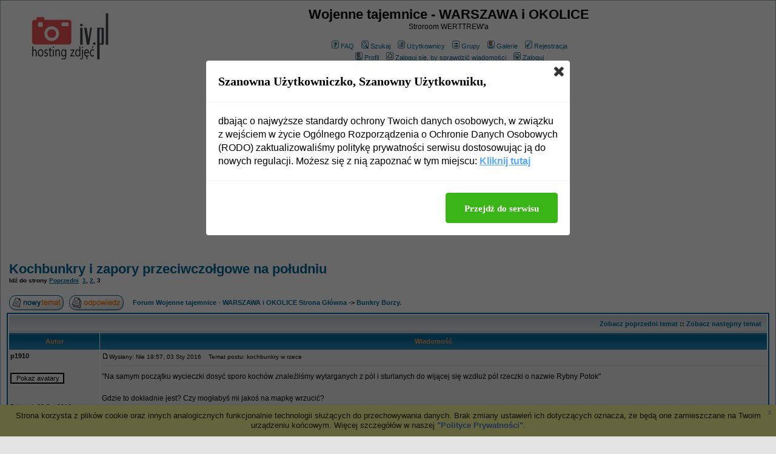

--- FILE ---
content_type: text/html
request_url: http://www.werttrew.fora.pl/bunkry-burzy,62/kochbunkry-i-zapory-przeciwczolgowe-na-poludniu,3619-30.html
body_size: 10296
content:
<!DOCTYPE HTML PUBLIC "-//W3C//DTD HTML 4.01 Transitional//EN">
<html dir="ltr">
<head>
<meta http-equiv="Content-Type" content="text/html; charset=iso-8859-2">
<title>Kochbunkry i zapory przeciwczołgowe na południu - Wojenne tajemnice - WARSZAWA i OKOLICE</title>
<meta name="description" content="Stroroom WERTTREW&#039;a">
<meta name="keywords" content="stroroom, warszawa, tajemnice, bunkry, wojenne tajemnice, werttrew, olecki, stolica, zabytki, druga wojna wiatowa, poland, polska, warsaw, warschau, war, krieg, blitzkrieg, powile, przewodnik, varsaviana, identyfikacja, fort, twierdza, town, stolica, prl">
<meta name="robots" content="INDEX,FOLLOW">
<meta name="revisit-after" content="2 days">
<script type="text/javascript" src="//www.fora.pl/content/pl/js/cookies-info.js"></script><script type="text/javascript" src="//code.jquery.com/jquery-1.12.4.min.js"></script><script type="text/javascript" src="//picsrv.fora.pl/cdn/tac-fora/pp-t-a-c.js?v2"></script>
<link rel="stylesheet" href="//picsrv.fora.pl/fora.css" type="text/css">
    			<link rel="stylesheet" href="//picsrv.fora.pl/cdn/tri/trizer-bnr.css" type="text/css">
    			<link rel="stylesheet" href="//picsrv.fora.pl/cdn/tri/assets-trizer/css/style.css">
    			
<link rel="shortcut icon" href="http://www.fora.pl/content/pl/gfx/favicon.ico">
<meta http-equiv="Content-Style-Type" content="text/css">
<!-- link rel="stylesheet" href="http://picsrv.fora.pl/subSilver/subSilver.css" type="text/css" -->
<style type="text/css">
<!--
/*
  The original subSilver Theme for phpBB version 2+
  Created by subBlue design
  http://www.subBlue.com

  NOTE: These CSS definitions are stored within the main page body so that you can use the phpBB2
  theme administration centre. When you have finalised your style you could cut the final CSS code
  and place it in an external file, deleting this section to save bandwidth.
*/

/* General page style. The scroll bar colours only visible in IE5.5+ */
body {
	background-color: #E5E5E5;
	scrollbar-face-color: #DEE3E7;
	scrollbar-highlight-color: #FFFFFF;
	scrollbar-shadow-color: #DEE3E7;
	scrollbar-3dlight-color: #D1D7DC;
	scrollbar-arrow-color:  #006699;
	scrollbar-track-color: #EFEFEF;
	scrollbar-darkshadow-color: #98AAB1;
}

/* General font families for common tags */
font,th,td,p { font-family: Verdana, Arial, Helvetica, sans-serif }
a:link,a:active,a:visited { color : #006699; }
a:hover		{ text-decoration: underline; color : #DD6900; }
hr	{ height: 0px; border: solid #D1D7DC 0px; border-top-width: 1px;}

/* This is the border line & background colour round the entire page */
.bodyline	{ background-color: #FFFFFF; border: 1px #98AAB1 solid; }

/* This is the outline round the main forum tables */
.forumline	{ background-color: #FFFFFF; border: 2px #006699 solid; }

/* Main table cell colours and backgrounds */
td.row1	{ background-color: #EFEFEF; }
td.row2	{ background-color: #DEE3E7; }
td.row3	{ background-color: #D1D7DC; }

/*
  This is for the table cell above the Topics, Post & Last posts on the index.php page
  By default this is the fading out gradiated silver background.
  However, you could replace this with a bitmap specific for each forum
*/
td.rowpic {
		background-color: #FFFFFF;
		background-image: url(http://picsrv.fora.pl/subSilver/images/cellpic2.jpg);
		background-repeat: repeat-y;
}

/* Header cells - the blue and silver gradient backgrounds */
th	{
	color: #FFA34F; font-size: 11px; font-weight : bold;
	background-color: #006699; height: 25px;
	background-image: url(http://picsrv.fora.pl/subSilver/images/cellpic3.gif);
}

td.cat,td.catHead,td.catSides,td.catLeft,td.catRight,td.catBottom {
			background-image: url(http://picsrv.fora.pl/subSilver/images/cellpic1.gif);
			background-color:#D1D7DC; border: #FFFFFF; border-style: solid; height: 28px;
}

/*
  Setting additional nice inner borders for the main table cells.
  The names indicate which sides the border will be on.
  Don't worry if you don't understand this, just ignore it :-)
*/
td.cat,td.catHead,td.catBottom {
	height: 29px;
	border-width: 0px 0px 0px 0px;
}
th.thHead,th.thSides,th.thTop,th.thLeft,th.thRight,th.thBottom,th.thCornerL,th.thCornerR {
	font-weight: bold; border: #FFFFFF; border-style: solid; height: 28px;
}
td.row3Right,td.spaceRow {
	background-color: #D1D7DC; border: #FFFFFF; border-style: solid;
}

th.thHead,td.catHead { font-size: 12px; border-width: 1px 1px 0px 1px; }
th.thSides,td.catSides,td.spaceRow	 { border-width: 0px 1px 0px 1px; }
th.thRight,td.catRight,td.row3Right	 { border-width: 0px 1px 0px 0px; }
th.thLeft,td.catLeft	  { border-width: 0px 0px 0px 1px; }
th.thBottom,td.catBottom  { border-width: 0px 1px 1px 1px; }
th.thTop	 { border-width: 1px 0px 0px 0px; }
th.thCornerL { border-width: 1px 0px 0px 1px; }
th.thCornerR { border-width: 1px 1px 0px 0px; }

/* The largest text used in the index page title and toptic title etc. */
.maintitle	{
	font-weight: bold; font-size: 22px; font-family: "Trebuchet MS",Verdana, Arial, Helvetica, sans-serif;
	text-decoration: none; line-height : 120%; color : #000000;
}

/* General text */
.gen { font-size : 12px; }
.genmed { font-size : 11px; }
.gensmall { font-size : 10px; }
.gen,.genmed,.gensmall { color : #000000; }
a.gen,a.genmed,a.gensmall { color: #006699; text-decoration: none; }
a.gen:hover,a.genmed:hover,a.gensmall:hover	{ color: #DD6900; text-decoration: underline; }

/* The register, login, search etc links at the top of the page */
.mainmenu		{ font-size : 11px; color : #000000 }
a.mainmenu		{ text-decoration: none; color : #006699;  }
a.mainmenu:hover{ text-decoration: underline; color : #DD6900; }

/* Forum category titles */
.cattitle		{ font-weight: bold; font-size: 12px ; letter-spacing: 1px; color : #006699}
a.cattitle		{ text-decoration: none; color : #006699; }
a.cattitle:hover{ text-decoration: underline; }

/* Forum title: Text and link to the forums used in: index.php */
.forumlink		{ font-weight: bold; font-size: 12px; color : #006699; }
a.forumlink 	{ text-decoration: none; color : #006699; }
a.forumlink:hover{ text-decoration: underline; color : #DD6900; }

/* Used for the navigation text, (Page 1,2,3 etc) and the navigation bar when in a forum */
.nav			{ font-weight: bold; font-size: 11px; color : #000000;}
a.nav			{ text-decoration: none; color : #006699; }
a.nav:hover		{ text-decoration: underline; }

/* titles for the topics: could specify viewed link colour too */
.topictitle,h1,h2	{ font-weight: bold; font-size: 11px; color : #000000; }
a.topictitle:link   { text-decoration: none; color : #006699; }
a.topictitle:visited { text-decoration: none; color : #5493B4; }
a.topictitle:hover	{ text-decoration: underline; color : #DD6900; }

/* Name of poster in viewmsg.php and viewtopic.php and other places */
.name			{ font-size : 11px; color : #000000;}

/* Location, number of posts, post date etc */
.postdetails		{ font-size : 10px; color : #000000; }

/* The content of the posts (body of text) */
.postbody { font-size : 12px; line-height: 18px}
a.postlink:link	{ text-decoration: none; color : #006699 }
a.postlink:visited { text-decoration: none; color : #5493B4; }
a.postlink:hover { text-decoration: underline; color : #DD6900}

/* Quote & Code blocks */
.code {
	font-family: Courier, 'Courier New', sans-serif; font-size: 11px; color: #006600;
	background-color: #FAFAFA; border: #D1D7DC; border-style: solid;
	border-left-width: 1px; border-top-width: 1px; border-right-width: 1px; border-bottom-width: 1px
}

.quote {
	font-family: Verdana, Arial, Helvetica, sans-serif; font-size: 11px; color: #444444; line-height: 125%;
	background-color: #FAFAFA; border: #D1D7DC; border-style: solid;
	border-left-width: 1px; border-top-width: 1px; border-right-width: 1px; border-bottom-width: 1px
}

/* Copyright and bottom info */
.copyright		{ font-size: 10px; font-family: Verdana, Arial, Helvetica, sans-serif; color: #444444; letter-spacing: -1px;}
a.copyright		{ color: #444444; text-decoration: none;}
a.copyright:hover { color: #000000; text-decoration: underline;}

/* Form elements */
input,textarea, select {
	color : #000000;
	font: normal 11px Verdana, Arial, Helvetica, sans-serif;
	border-color : #000000;
}

/* The text input fields background colour */
input.post, textarea.post, select {
	background-color : #FFFFFF;
}

input { text-indent : 2px; }

/* The buttons used for bbCode styling in message post */
input.button {
	background-color : #EFEFEF;
	color : #000000;
	font-size: 11px; font-family: Verdana, Arial, Helvetica, sans-serif;
}

/* The main submit button option */
input.mainoption {
	background-color : #FAFAFA;
	font-weight : bold;
}

/* None-bold submit button */
input.liteoption {
	background-color : #FAFAFA;
	font-weight : normal;
}

/* This is the line in the posting page which shows the rollover
  help line. This is actually a text box, but if set to be the same
  colour as the background no one will know ;)
*/
.helpline { background-color: #DEE3E7; border-style: none; }

/* Import the fancy styles for IE only (NS4.x doesn't use the @import function) */
@import url("http://picsrv.fora.pl/subSilver/formIE.css");
-->
</style>
</head>
<body bgcolor="#E5E5E5" text="#000000" link="#006699" vlink="#5493B4">

<a name="top"></a>

<table width="100%" cellspacing="0" cellpadding="10" border="0" align="center">
	<tr>
		<td class="bodyline"><table width="100%" cellspacing="0" cellpadding="0" border="0">
			<tr>
				<td><a href="http://www.werttrew.fora.pl/"><img src="http://iv.pl/images/49906909109226426587_thumb.jpg" border="0" alt="Forum Wojenne tajemnice - WARSZAWA i OKOLICE Strona Główna" vspace="1" /></a></td>
				<td align="center" width="100%" valign="middle"><span class="maintitle">Wojenne tajemnice - WARSZAWA i OKOLICE</span><br /><span class="gen">Stroroom WERTTREW&#039;a<br />&nbsp; </span>
				<table cellspacing="0" cellpadding="2" border="0">
					<tr>
						<td align="center" valign="top" nowrap="nowrap"><span class="mainmenu">&nbsp;<a href="http://www.werttrew.fora.pl/faq.php" class="mainmenu"><img src="http://picsrv.fora.pl/subSilver/images/icon_mini_faq.gif" width="12" height="13" border="0" alt="FAQ" hspace="3" />FAQ</a>&nbsp; &nbsp;<a href="http://www.werttrew.fora.pl/search.php" class="mainmenu"><img src="http://picsrv.fora.pl/subSilver/images/icon_mini_search.gif" width="12" height="13" border="0" alt="Szukaj" hspace="3" />Szukaj</a>&nbsp; &nbsp;<a href="http://www.werttrew.fora.pl/memberlist.php" class="mainmenu"><img src="http://picsrv.fora.pl/subSilver/images/icon_mini_members.gif" width="12" height="13" border="0" alt="Użytkownicy" hspace="3" />Użytkownicy</a>&nbsp; &nbsp;<a href="http://www.werttrew.fora.pl/groupcp.php" class="mainmenu"><img src="http://picsrv.fora.pl/subSilver/images/icon_mini_groups.gif" width="12" height="13" border="0" alt="Grupy" hspace="3" />Grupy</a>&nbsp; &nbsp;<a href="http://www.werttrew.fora.pl/viewgallery.php" class="mainmenu"><img src="http://picsrv.fora.pl/subSilver/images/icon_mini_profile.gif" width="12" height="13" border="0" alt="Galerie" hspace="3" />Galerie</a>&nbsp;
						&nbsp;<a href="http://www.werttrew.fora.pl/profile.php?mode=register" class="mainmenu"><img src="http://picsrv.fora.pl/subSilver/images/icon_mini_register.gif" width="12" height="13" border="0" alt="Rejestracja" hspace="3" />Rejestracja</a>&nbsp;
						</span>	</td>
					</tr>
					<tr>
						<td height="25" align="center" valign="top" nowrap="nowrap"><span class="mainmenu">&nbsp;<a href="http://www.werttrew.fora.pl/profile.php?mode=editprofile" class="mainmenu"><img src="http://picsrv.fora.pl/subSilver/images/icon_mini_profile.gif" width="12" height="13" border="0" alt="Profil" hspace="3" />Profil</a>&nbsp; &nbsp;<a href="http://www.werttrew.fora.pl/privmsg.php?folder=inbox" class="mainmenu"><img src="http://picsrv.fora.pl/subSilver/images/icon_mini_message.gif" width="12" height="13" border="0" alt="Zaloguj się, by sprawdzić wiadomości" hspace="3" />Zaloguj się, by sprawdzić wiadomości</a>&nbsp; &nbsp;<a href="http://www.werttrew.fora.pl/login.php" class="mainmenu"><img src="http://picsrv.fora.pl/subSilver/images/icon_mini_login.gif" width="12" height="13" border="0" alt="Zaloguj" hspace="3" />Zaloguj</a>&nbsp;</span></td>
					</tr>
				</table></td>
			</tr>
		</table>

		<br />
<div align="center"><script async src="//pagead2.googlesyndication.com/pagead/js/adsbygoogle.js"></script>
<!-- op02-Fora.pl_970x250_bill -->
<ins class="adsbygoogle"
style="display:inline-block;width:970px;height:300px"
data-ad-client="ca-pub-5512390705137507"
data-ad-slot="2851809869/5805225629"></ins>
<script>
(adsbygoogle = window.adsbygoogle || []).push({});
</script></div>

<table width="100%" cellspacing="2" cellpadding="2" border="0">
  <tr>
	<td align="left" valign="bottom" colspan="2"><a class="maintitle" href="http://www.werttrew.fora.pl/bunkry-burzy,62/kochbunkry-i-zapory-przeciwczolgowe-na-poludniu,3619-30.html">Kochbunkry i zapory przeciwczołgowe na południu</a><br />
	  <span class="gensmall"><b>Idź do strony  <a href="http://www.werttrew.fora.pl/bunkry-burzy,62/kochbunkry-i-zapory-przeciwczolgowe-na-poludniu,3619-15.html">Poprzedni</a>&nbsp;&nbsp;<a href="http://www.werttrew.fora.pl/bunkry-burzy,62/kochbunkry-i-zapory-przeciwczolgowe-na-poludniu,3619.html">1</a>, <a href="http://www.werttrew.fora.pl/bunkry-burzy,62/kochbunkry-i-zapory-przeciwczolgowe-na-poludniu,3619-15.html">2</a>, <b>3</b></b><br />
	  &nbsp; </span></td>
  </tr>
</table>

<table width="100%" cellspacing="2" cellpadding="2" border="0">
  <tr>
	<td align="left" valign="bottom" nowrap="nowrap"><span class="nav"><a href="http://www.werttrew.fora.pl/posting.php?mode=newtopic&amp;f=62"><img src="http://picsrv.fora.pl/subSilver/images/lang_polish/post.gif" border="0" alt="Napisz nowy temat" align="middle" /></a>&nbsp;&nbsp;&nbsp;<a href="http://www.werttrew.fora.pl/posting.php?mode=reply&amp;t=3619"><img src="http://picsrv.fora.pl/subSilver/images/lang_polish/reply.gif" border="0" alt="Odpowiedz do tematu" align="middle" /></a></span></td>
	<td align="left" valign="middle" width="100%"><span class="nav">&nbsp;&nbsp;&nbsp;<a href="http://www.werttrew.fora.pl/" class="nav">Forum Wojenne tajemnice - WARSZAWA i OKOLICE Strona Główna</a>
	  -> <a href="http://www.werttrew.fora.pl/bunkry-burzy,62/" class="nav">Bunkry Burzy.</a></span></td>
  </tr>
</table>



<table class="forumline" width="100%" cellspacing="1" cellpadding="3" border="0">
	<tr align="right">
		<td class="catHead" colspan="2" height="28"><span class="nav"><a href="http://www.werttrew.fora.pl/bunkry-burzy,62/m-r-u-mosty-forteczne-i-jazy,6377.html" class="nav">Zobacz poprzedni temat</a> :: <a href="http://www.werttrew.fora.pl/viewtopic.php?t=3619&amp;view=next" class="nav">Zobacz następny temat</a> &nbsp;</span></td>
	</tr>
	
	<tr>
		<th class="thLeft" width="150" height="26" nowrap="nowrap">Autor</th>
		<th class="thRight" nowrap="nowrap">Wiadomość</th>
	</tr>


    <script type="text/javascript">
        if( typeof postCount == 'undefined' ) {
            var postCount = 0;
        }
        postCount++;
    </script>

	<tr>
		<td width="150" align="left" valign="top" class="row1">
		  <span class="name"><a name="114848"></a><b>p1910</b></span><br />
		  <span class="postdetails">
		      <br />
		      <form action="http://www.werttrew.fora.pl/profile.php" enctype="multipart/form-data" method="post"><input type="hidden" name="mode" value="editprofile" /><input type="hidden" name="reload" value="1" /><input type="hidden" name="user_id" value="-1" /><br><input type="submit" name="avatargallery" value="Pokaż avatary" class="liteoption" /></form><br /><br />
		      Dołączył: 03 Sty 2016<br />
		      Posty: 1<br />
		      Przeczytał: 0 tematów<br /><br />Ostrzeżeń: <a href="http://www.werttrew.fora.pl/notice.php?m=show_w&u=6870" title="pokaż historię">0/7</a><br /><br />Płeć: Mężczyzna
		  </span>
		  <br />
		  
        </td>
		<td class="row1" width="100%" height="28" valign="top">
		  <table width="100%" border="0" cellspacing="0" cellpadding="0">
			<tr>
				<td width="100%"><a href="http://www.werttrew.fora.pl/bunkry-burzy,62/kochbunkry-i-zapory-przeciwczolgowe-na-poludniu,3619-30.html#114848"><img src="http://picsrv.fora.pl/subSilver/images/icon_minipost.gif" width="12" height="9" alt="Post" title="Post" border="0" /></a><span class="postdetails">Wysłany: Nie 19:57, 03 Sty 2016<span class="gen">&nbsp;</span>&nbsp; &nbsp;Temat postu: kochbunkry w rzece</span></td>
				<td valign="top" nowrap="nowrap">   </td>
			</tr>
			<tr>
				<td colspan="2"><hr /></td>
			</tr>
			<tr>
				<td colspan="2">
				    <span style="display: block; width: 340px; float: right;"><!-- _ads2 : inside-1-post --></span>
				    <span class="postbody">&quot;Na samym początku wycieczki dosyć sporo kochów znaleźliśmy wytarganych z pól i sturlanych do wijącej się wzdłuż pól rzeczki o nazwie Rybny Potok&quot;
<br />

<br />
Gdzie to dokładnie jest? Czy mogłabyś mi jakoś na mapkę wrzucić?
<br />

<br />
Z góry dziękuję.</span>
				    <span class="gensmall"><br /><br />Post został pochwalony 0 razy</span>
				</td>
			</tr>
		</table></td>
	</tr>
	<tr>
		<td class="row1" width="150" align="left" valign="middle"><span class="nav"><a href="#top" class="nav">Powrót do góry</a></span></td>
		<td class="row1" width="100%" height="28" valign="bottom" nowrap="nowrap"><table cellspacing="0" cellpadding="0" border="0" height="18" width="18">
			<tr>
				<td valign="middle" nowrap="nowrap"><a href="http://www.werttrew.fora.pl/profile.php?mode=viewprofile&amp;u=6870"><img src="http://picsrv.fora.pl/subSilver/images/lang_polish/icon_profile.gif" alt="Zobacz profil autora" title="Zobacz profil autora" border="0" /></a>       <script language="JavaScript" type="text/javascript"><!--

	if ( navigator.userAgent.toLowerCase().indexOf('mozilla') != -1 && navigator.userAgent.indexOf('5.') == -1 && navigator.userAgent.indexOf('6.') == -1 )
		document.write(' ');
	else
		document.write('</td><td>&nbsp;</td><td valign="top" nowrap="nowrap"><div style="position:relative"><div style="position:absolute"></div><div style="position:absolute;left:3px;top:-1px"></div></div>');

				//--></script><noscript></noscript></td>
			</tr>
		</table></td>
	</tr>
	<tr>
		<td class="spaceRow" colspan="2" height="1"><img src="http://picsrv.fora.pl/subSilver/images/spacer.gif" alt="" width="1" height="1" /></td>
	</tr>

	   <tr><td class="spaceRow" colspan="2" align="center">
       </td></tr>
       <tr><td class="spaceRow" colspan="2" height="1"><img src="http://picsrv.fora.pl/subSilver/images/spacer.gif" alt="" width="1" height="1" /></td></tr>
    
<table class="forumline" width="100%" cellspacing="1" cellpadding="3" border="0">
	<tr align="right">
		<td class="catHead" colspan="2" height="28"><span class="nav"><a href="http://www.werttrew.fora.pl/bunkry-burzy,62/m-r-u-mosty-forteczne-i-jazy,6377.html" class="nav">Zobacz poprzedni temat</a> :: <a href="http://www.werttrew.fora.pl/viewtopic.php?t=3619&amp;view=next" class="nav">Zobacz następny temat</a> &nbsp;</span></td>
	</tr>
	
	<tr>
		<th class="thLeft" width="150" height="26" nowrap="nowrap">Autor</th>
		<th class="thRight" nowrap="nowrap">Wiadomość</th>
	</tr>


    <script type="text/javascript">
        if( typeof postCount == 'undefined' ) {
            var postCount = 0;
        }
        postCount++;
    </script>

	<tr>
		<td width="150" align="left" valign="top" class="row2">
		  <span class="name"><a name="117521"></a><b><span style="color: #336600">burza</span></b></span><br />
		  <span class="postdetails">
		      <span style="color: #336600">Zasłużony dla SW</span><br />
		      <form action="http://www.werttrew.fora.pl/profile.php" enctype="multipart/form-data" method="post"><input type="hidden" name="mode" value="editprofile" /><input type="hidden" name="reload" value="1" /><input type="hidden" name="user_id" value="-1" /><br><input type="submit" name="avatargallery" value="Pokaż avatary" class="liteoption" /></form><br /><br />
		      Dołączył: 12 Maj 2006<br />
		      Posty: 906<br />
		      Przeczytał: 0 tematów<br /><br />Pomógł: <a href="http://www.werttrew.fora.pl/notice.php?m=show_a&u=62" title="pokaż historię">84 razy</a><br />Ostrzeżeń: <a href="http://www.werttrew.fora.pl/notice.php?m=show_w&u=62" title="pokaż historię">0/7</a><br />
		  </span>
		  <br />
		  
        </td>
		<td class="row2" width="100%" height="28" valign="top">
		  <table width="100%" border="0" cellspacing="0" cellpadding="0">
			<tr>
				<td width="100%"><a href="http://www.werttrew.fora.pl/bunkry-burzy,62/kochbunkry-i-zapory-przeciwczolgowe-na-poludniu,3619-30.html#117521"><img src="http://picsrv.fora.pl/subSilver/images/icon_minipost.gif" width="12" height="9" alt="Post" title="Post" border="0" /></a><span class="postdetails">Wysłany: Śro 13:11, 11 Paź 2017<span class="gen">&nbsp;</span>&nbsp; &nbsp;Temat postu: </span></td>
				<td valign="top" nowrap="nowrap">   </td>
			</tr>
			<tr>
				<td colspan="2"><hr /></td>
			</tr>
			<tr>
				<td colspan="2">
				    <span style="display: block; width: 340px; float: right;"></span>
				    <span class="postbody">Daaaawno mnie tu nie było, przepraszam, zatem moja odpowiedź jest mocno nieaktualna, ale ....
<br />
Jadąc na południe drogą S1 mija się Browar Żywiec i zaraz naprzeciwko browaru, po prawej stronie jest zjazd w ul. Nowy Dwór. Przy tej  drodze przebiega Rybny Potok, a potem biegnie on na zachód i podążając wzdłuż jego koryta leżą te kochbunkry.
<br />

<br />
Mapki nie dam, bo pewnie prawa autorskie zabraniają kopiowania, więc daję link:
<br />

<br />
[link widoczny dla zalogowanych]</span>
				    <span class="gensmall"><br /><br />Post został pochwalony 0 razy</span>
				</td>
			</tr>
		</table></td>
	</tr>
	<tr>
		<td class="row2" width="150" align="left" valign="middle"><span class="nav"><a href="#top" class="nav">Powrót do góry</a></span></td>
		<td class="row2" width="100%" height="28" valign="bottom" nowrap="nowrap"><table cellspacing="0" cellpadding="0" border="0" height="18" width="18">
			<tr>
				<td valign="middle" nowrap="nowrap"><a href="http://www.werttrew.fora.pl/profile.php?mode=viewprofile&amp;u=62"><img src="http://picsrv.fora.pl/subSilver/images/lang_polish/icon_profile.gif" alt="Zobacz profil autora" title="Zobacz profil autora" border="0" /></a>       <script language="JavaScript" type="text/javascript"><!--

	if ( navigator.userAgent.toLowerCase().indexOf('mozilla') != -1 && navigator.userAgent.indexOf('5.') == -1 && navigator.userAgent.indexOf('6.') == -1 )
		document.write(' ');
	else
		document.write('</td><td>&nbsp;</td><td valign="top" nowrap="nowrap"><div style="position:relative"><div style="position:absolute"></div><div style="position:absolute;left:3px;top:-1px"></div></div>');

				//--></script><noscript></noscript></td>
			</tr>
		</table></td>
	</tr>
	<tr>
		<td class="spaceRow" colspan="2" height="1"><img src="http://picsrv.fora.pl/subSilver/images/spacer.gif" alt="" width="1" height="1" /></td>
	</tr>

	   
	<tr align="center">
		<td class="catBottom" colspan="2" height="28"><table cellspacing="0" cellpadding="0" border="0">
			<tr><form method="post" action="http://www.werttrew.fora.pl/bunkry-burzy,62/kochbunkry-i-zapory-przeciwczolgowe-na-poludniu,3619-30.html">
				<td align="center"><span class="gensmall">Wyświetl posty z ostatnich: <select name="postdays"><option value="0" selected="selected">Wszystkie Posty</option><option value="1">1 Dzień</option><option value="7">7 Dni</option><option value="14">2 Tygodnie</option><option value="30">1 Miesiąc</option><option value="90">3 Miesiące</option><option value="180">6 Miesięcy</option><option value="364">1 Rok</option></select>&nbsp;<select name="postorder"><option value="asc" selected="selected">Najpierw Starsze</option><option value="desc">Najpierw Nowsze</option></select>&nbsp;<input type="submit" value="Idź" class="liteoption" name="submit" /></span></td>
			</form></tr>
		</table></td>
	</tr>
</table>

<table width="100%" cellspacing="2" cellpadding="2" border="0" align="center">
  <tr>
	<td align="left" valign="middle" nowrap="nowrap"><span class="nav"><a href="http://www.werttrew.fora.pl/posting.php?mode=newtopic&amp;f=62"><img src="http://picsrv.fora.pl/subSilver/images/lang_polish/post.gif" border="0" alt="Napisz nowy temat" align="middle" /></a>&nbsp;&nbsp;&nbsp;<a href="http://www.werttrew.fora.pl/posting.php?mode=reply&amp;t=3619"><img src="http://picsrv.fora.pl/subSilver/images/lang_polish/reply.gif" border="0" alt="Odpowiedz do tematu" align="middle" /></a></span></td>
	<td align="left" valign="middle" width="100%"><span class="nav">&nbsp;&nbsp;&nbsp;<a href="http://www.werttrew.fora.pl/" class="nav">Forum Wojenne tajemnice - WARSZAWA i OKOLICE Strona Główna</a>
	  -> <a href="http://www.werttrew.fora.pl/bunkry-burzy,62/" class="nav">Bunkry Burzy.</a></span></td>
	<td align="right" valign="top" nowrap="nowrap"><span class="gensmall">Wszystkie czasy w strefie EET (Europa)</span><br /><span class="nav">Idź do strony  <a href="http://www.werttrew.fora.pl/bunkry-burzy,62/kochbunkry-i-zapory-przeciwczolgowe-na-poludniu,3619-15.html">Poprzedni</a>&nbsp;&nbsp;<a href="http://www.werttrew.fora.pl/bunkry-burzy,62/kochbunkry-i-zapory-przeciwczolgowe-na-poludniu,3619.html">1</a>, <a href="http://www.werttrew.fora.pl/bunkry-burzy,62/kochbunkry-i-zapory-przeciwczolgowe-na-poludniu,3619-15.html">2</a>, <b>3</b></span>
	  </td>
  </tr>
  <tr>
	<td align="left" colspan="3"><span class="nav">Strona <b>3</b> z <b>3</b></span></td>
  </tr>
</table>




<table width="100%" cellspacing="2" border="0" align="center">
  <tr>
	<td width="40%" valign="top" nowrap="nowrap" align="left"><span class="gensmall"></span><br />
	  &nbsp;<br />
	  </td>
	<td align="right" valign="top" nowrap="nowrap">
<form method="get" name="jumpbox" action="http://www.werttrew.fora.pl/viewforum.php" onSubmit="if(document.jumpbox.f.value == -1){return false;}"><table cellspacing="0" cellpadding="0" border="0">
	<tr>
		<td nowrap="nowrap"><span class="gensmall">Skocz do:&nbsp;<select name="f" onchange="if(this.options[this.selectedIndex].value != -1){ forms['jumpbox'].submit() }"><option value="-1">Wybierz forum</option><option value="-1">&nbsp;</option><option value="-1">UWAGA!  CZĘŚĆ DZIAŁÓW JEST DOSTĘPNA DOPIERO PO ZAREJESTROWANIU SIĘ I ZALOGOWANIU!</option><option value="-1">----------------</option><option value="30">Spis działów i wątków dostępnych po rejestracji.</option><option value="-1">&nbsp;</option><option value="-1">DZIAŁ OGÓLNY</option><option value="-1">----------------</option><option value="1">Zamiast wstępu...</option><option value="18">Wiadomości z Administracji Stroroom</option><option value="2">FAQ</option><option value="14">Dzińdybry!</option><option value="13">Uwagi i propozycje</option><option value="17">Bezpańskie wątki.</option><option value="66">Warszawa</option><option value="67">Mazowsze - inne miejscowości</option><option value="68">Galeria Mistrzów! </option><option value="69">Częstochowa przedwojenna.</option><option value="70">Częstochowa - początek okupacji.</option><option value="71">Częstochowa - okupacja.</option><option value="72">Częstochowa - lata licealne.</option><option value="73">Warszawa - okupacja.</option><option value="74">Studia: Czętochowa, Warszawa (WAT), Gdańsk ...</option><option value="76">Aktualny konkurs/konkursy.</option><option value="75">Archiwum konkursowe.</option><option value="80">Praca w Wojskowej Akademii Technicznej.</option><option value="-1">&nbsp;</option><option value="-1">BUNKRY, SCHRONY, WARTOWNIE etc. - Warszawa i okolice</option><option value="-1">----------------</option><option value="3">Wszystko, co jeszcze widać</option><option value="4">To, co już przeszło do historii</option><option value="-1">&nbsp;</option><option value="-1">DOM ROZMINOWANY - Warszawa i okolice</option><option value="-1">----------------</option><option value="5">Wojenne napisy, rysunki, symbole etc.</option><option value="-1">&nbsp;</option><option value="-1">TAJEMNICE, ZAGADKI, KONTROWERSJE - Warszawa i okolice</option><option value="-1">----------------</option><option value="87">Poprawmy foto historię!</option><option value="9">Zasłyszane opowieści i "legendy"</option><option value="8">Obiekty i miejsca do identyfikacji</option><option value="16">Ciekawe miejsca i obiekty</option><option value="-1">&nbsp;</option><option value="-1">TWIERDZA WARSZAWA.</option><option value="-1">----------------</option><option value="26">Cytadela.</option><option value="27">Forty.</option><option value="28">Inne dzieła i obiekty.</option><option value="-1">&nbsp;</option><option value="-1">LATA WSPÓŁCZESNE</option><option value="-1">----------------</option><option value="19">WARSZAWA - Inne tematy (od 1946 roku do dziś)</option><option value="20">MAZOWSZE - Inne tematy (od 1946 roku do dziś)</option><option value="-1">&nbsp;</option><option value="-1">TORY, SZYNY, STACJE I ZWROTNICE - WARSZAWA i OKOLICE.</option><option value="-1">----------------</option><option value="24">Warszawa na szynach ...</option><option value="25">Okolice Warszawy plus całe Mazowsze</option><option value="-1">&nbsp;</option><option value="-1">LOTNISKA WARSZAWSKIE.</option><option value="-1">----------------</option><option value="78">Lotniska w okresie przedwojennym.</option><option value="79">Lotniska w latach 1939-49.</option><option value="-1">&nbsp;</option><option value="-1">LATARNIE I LATARENKI - WARSZAWY I MAZOWSZA.</option><option value="-1">----------------</option><option value="63">Światła Warszawy</option><option value="64">Mazowieckie iluminacje</option><option value="-1">&nbsp;</option><option value="-1">FOTO GALERIE & FOTO-PORÓWNANIA</option><option value="-1">----------------</option><option value="11">Warszawa</option><option value="12">Miejscowości podwarszawskie</option><option value="92">3D, czyli Warszawa i Mazowsze w innym wymiarze</option><option value="81">Galerie Stroroom</option><option value="-1">&nbsp;</option><option value="-1">CZY WIESZ, ŻE ... ? - ciekawostki.</option><option value="-1">----------------</option><option value="82">Ciekawostki "z" i "o" Warszawie.</option><option value="83">Ciekawostki "z" i "o" Mazowszu.</option><option value="-1">&nbsp;</option><option value="-1">WARSZAWA ( I MAZOWSZE) DO CZYTANIA</option><option value="-1">----------------</option><option value="44">Książki warte (lub nie) polecenia.</option><option value="45">Artykuły warte (lub nie) przeczytania.</option><option value="56">Biblioteczka Stroroomowa.</option><option value="-1">&nbsp;</option><option value="-1">NA WARSZAWSKĄ NUTĘ.</option><option value="-1">----------------</option><option value="84">Piosenki o Warszawie - do poczytania.</option><option value="85">Do posłuchania o Warszawie.</option><option value="86">Warszawa w obrazach dźwiekowych.</option><option value="-1">&nbsp;</option><option value="-1">WARSZAWA (i nie tylko) WYSZPERANA W PAMIĘCI</option><option value="-1">----------------</option><option value="38">Dwa słowa o tym dziale.</option><option value="37">Stenko - wspomnienia.</option><option value="43">Stenko - prywatne zdjęcia.</option><option value="54">Biały - wspomnienia.</option><option value="41">Zdzisław Wojtarowicz - wspomnienie.</option><option value="42">Buczacz - Nasze Powiśle.</option><option value="49">Mohort - trochę nowsze wspomnienia.</option><option value="50">Michel - Zamach na Bieruta i inne wspomnienia ...</option><option value="55">Ireneusz - wspomnienia.</option><option value="61">Ireneusz - prywatne zdjęcia.</option><option value="90">E.W. Olecki - zdjęcia z Warszawy.</option><option value="39">Wspomnienia - zbieracz różnych</option><option value="-1">&nbsp;</option><option value="-1">WARSZAWA ZAGROŻONA</option><option value="-1">----------------</option><option value="51">Ogólnie o tym dziale.</option><option value="52">Rozdrapywacze starej Warszawy.</option><option value="53">Jak pomóc, czyli "Na ratunek!".</option><option value="-1">&nbsp;</option><option value="-1">WOJENNE POZOSTAŁOŚCI (i nie tylko) W POLSCE.</option><option value="-1">----------------</option><option value="15">Nasze odkrycia w całej Polsce</option><option value="62"selected="selected">Bunkry Burzy.</option><option value="77">Miejsca nawiedzone przez fbatekb.</option><option value="65">Odkrycia i ciekawostki ... z podóży poza Polskę.</option><option value="-1">&nbsp;</option><option value="-1">NASZE WYPRAWY ETC.</option><option value="-1">----------------</option><option value="21">Propozycje wspólnych eskapad</option><option value="36">LastMinuta ...</option><option value="22">Tu byliśmy, czyli nasze eskapady!</option><option value="-1">&nbsp;</option><option value="-1">STROROOMOWICZE PISZĄ.</option><option value="-1">----------------</option><option value="57">Informacje i dyskusje związane z tym działem.</option><option value="58">Dobiech Ireneusz - "BALISTYKA I ALTERNATOR ALEXANDERSONA".</option><option value="59">Dobiech Ireneusz - "ZASADA PRACY I PIERWSZE ALTERNATORY ALEXANDERSONA".</option><option value="-1">&nbsp;</option><option value="-1">BZIKI WASZE I NASZE czyli FREE-DZIAŁ</option><option value="-1">----------------</option><option value="6">Moje różne bziki</option><option value="7">Wasze bziki</option><option value="89">Płonie ognisko i szumią knieje.</option><option value="31">Linki, sznurki i tasiemki</option><option value="34">Poszukuję, potrzebuję ...</option><option value="33">Ciekawe wydarzenia, imprezy oraz relacje z LASTMINUT ...</option><option value="10">Piszta, co chceta!</option><option value="46">Foto-konkurs.</option><option value="88">Warsiawski Quiz.</option><option value="23">Gry i zabawy pozostałe.</option><option value="35">Komik- S.</option><option value="-1">&nbsp;</option><option value="-1">ZSYP.</option><option value="-1">----------------</option><option value="47">Garść staroci.</option></select><input type="hidden" name="sid" value="0928ba4e565e140fc8e764f5d9ef31ed" />&nbsp;<input type="submit" value="Idź" class="liteoption" /></span></td>
	</tr>
</table></form>

<span class="gensmall"><b>Nie możesz</b> pisać nowych tematów<br /><b>Nie możesz</b> odpowiadać w tematach<br /><b>Nie możesz</b> zmieniać swoich postów<br /><b>Nie możesz</b> usuwać swoich postów<br /><b>Nie możesz</b> głosować w ankietach<br /></span></td>
  </tr>
</table>


<script type="text/javascript" src="http://fora.pl/konkurs/mootools.js"></script><script type="text/javascript" src="http://fora.pl/konkurs/ggn_view_forum_with_radio.js"></script><div align="center"><span class="copyright"><br />
<!--
 	We request you retain the full copyright notice below including the link to www.phpbb.com.
 	This not only gives respect to the large amount of time given freely by the developers
 	but also helps build interest, traffic and use of phpBB 2.0. If you cannot (for good
 	reason) retain the full copyright we request you at least leave in place the
 	Powered by phpBB line, with phpBB linked to www.phpbb.com. If you refuse
 	to include even this then support on our forums may be affected.

 	The phpBB Group : 2002
// -->
<a href="http://www.fora.pl/" target="_blank" class="copyright">fora.pl</a> - załóż własne forum dyskusyjne za darmo<br>
Powered by <a href="http://www.phpbb.com/" target="_phpbb" class="copyright">phpBB</a> &copy; 2001, 2005 phpBB Group<br/></span></div>
<div align="right"><a href="http://www.fora.pl/?file=byelaw" target="_blank" class="copyright">Regulamin</a></div><div class="f__footer__shortcuts"><span class="shortcuts-title">Na skr&oacute;ty:</span><a href="http://www.werttrew.fora.pl/mapa-strony,c,16.html" class="shortcuts-link">UWAGA!  CZĘŚĆ DZIAŁÓW JEST DOSTĘPNA DOPIERO PO ZAREJESTROWANIU SIĘ I ZALOGOWANIU!</a><a href="http://www.werttrew.fora.pl/mapa-strony,c,1.html" class="shortcuts-link">DZIAŁ OGÓLNY</a><a href="http://www.werttrew.fora.pl/mapa-strony,c,5.html" class="shortcuts-link">TAJEMNICE, ZAGADKI, KONTROWERSJE - Warszawa i okolice</a><a href="http://www.werttrew.fora.pl/mapa-strony,c,8.html" class="shortcuts-link">FOTO GALERIE & FOTO-PORÓWNANIA</a><a href="http://www.werttrew.fora.pl/mapa-strony,c,29.html" class="shortcuts-link">CZY WIESZ, ŻE ... ? - ciekawostki.</a><a href="http://www.werttrew.fora.pl/mapa-strony,c,20.html" class="shortcuts-link">WARSZAWA ( I MAZOWSZE) DO CZYTANIA</a><a href="http://www.werttrew.fora.pl/mapa-strony,c,31.html" class="shortcuts-link">NA WARSZAWSKĄ NUTĘ.</a><a href="http://www.werttrew.fora.pl/mapa-strony,c,19.html" class="shortcuts-link">WARSZAWA (i nie tylko) WYSZPERANA W PAMIĘCI</a><a href="http://www.werttrew.fora.pl/mapa-strony,c,22.html" class="shortcuts-link">WARSZAWA ZAGROŻONA</a><a href="http://www.werttrew.fora.pl/mapa-strony,c,10.html" class="shortcuts-link">WOJENNE POZOSTAŁOŚCI (i nie tylko) W POLSCE.</a><a href="http://www.werttrew.fora.pl/mapa-strony,c,13.html" class="shortcuts-link">NASZE WYPRAWY ETC.</a><a href="http://www.werttrew.fora.pl/mapa-strony,c,23.html" class="shortcuts-link">STROROOMOWICZE PISZĄ.</a><a href="http://www.werttrew.fora.pl/mapa-strony,c,6.html" class="shortcuts-link">BZIKI WASZE I NASZE czyli FREE-DZIAŁ</a><a href="http://www.werttrew.fora.pl/mapa-strony,f,23.html" class="shortcuts-link">Gry i zabawy pozostałe.</a><a href="http://www.werttrew.fora.pl/mapa-strony,f,21.html" class="shortcuts-link">Propozycje wspólnych eskapad</a><a href="http://www.werttrew.fora.pl/mapa-strony,f,10.html" class="shortcuts-link">Piszta, co chceta!</a><a href="http://www.werttrew.fora.pl/mapa-strony,f,11.html" class="shortcuts-link">Warszawa</a><a href="http://www.werttrew.fora.pl/mapa-strony,f,15.html" class="shortcuts-link">Nasze odkrycia w całej Polsce</a><a href="http://www.werttrew.fora.pl/mapa-strony,f,13.html" class="shortcuts-link">Uwagi i propozycje</a><a href="http://www.werttrew.fora.pl/mapa-strony,f,33.html" class="shortcuts-link">Ciekawe wydarzenia, imprezy oraz relacje z LASTMINUT ...</a><a href="http://www.werttrew.fora.pl/mapa-strony,f,12.html" class="shortcuts-link">Miejscowości podwarszawskie</a><a href="http://www.werttrew.fora.pl/mapa-strony,f,14.html" class="shortcuts-link">Dzińdybry!</a><a href="http://www.werttrew.fora.pl/mapa-strony,f,9.html" class="shortcuts-link">Zasłyszane opowieści i "legendy"</a><a href="http://www.werttrew.fora.pl/mapa-strony,f,77.html" class="shortcuts-link">Miejsca nawiedzone przez fbatekb.</a><a href="http://www.werttrew.fora.pl/mapa-strony,f,82.html" class="shortcuts-link">Ciekawostki "z" i "o" Warszawie.</a><a href="http://www.werttrew.fora.pl/mapa-strony,f,46.html" class="shortcuts-link">Foto-konkurs.</a><a href="http://www.werttrew.fora.pl/mapa-strony,f,17.html" class="shortcuts-link">Bezpańskie wątki.</a><a href="http://www.werttrew.fora.pl/mapa-strony,f,75.html" class="shortcuts-link">Archiwum konkursowe.</a><a href="http://www.werttrew.fora.pl/mapa-strony,f,62.html" class="shortcuts-link">Bunkry Burzy.</a><a href="http://www.werttrew.fora.pl/mapa-strony,f,44.html" class="shortcuts-link">Książki warte (lub nie) polecenia.</a></div>
             </td>
        </tr>
</table>
<!-- google_ad_section_end -->

        <script>
          (function(i,s,o,g,r,a,m){i['GoogleAnalyticsObject']=r;i[r]=i[r]||function(){
          (i[r].q=i[r].q||[]).push(arguments)},i[r].l=1*new Date();a=s.createElement(o),
          m=s.getElementsByTagName(o)[0];a.async=1;a.src=g;m.parentNode.insertBefore(a,m)
          })(window,document,'script','https://www.google-analytics.com/analytics.js','ga');
        
          ga('create', 'UA-80176154-1', 'auto');
          ga('send', 'pageview');
        
        </script>

<!-- Google tag (gtag.js) -->
<script async src="https://www.googletagmanager.com/gtag/js?id=G-R41PJ607BY"></script>
<script>
window.dataLayer = window.dataLayer || [];

function gtag() {
 dataLayer.push(arguments);
}
gtag('js', new Date());

gtag('config', 'G-R41PJ607BY');
</script>

</body>
</html>

